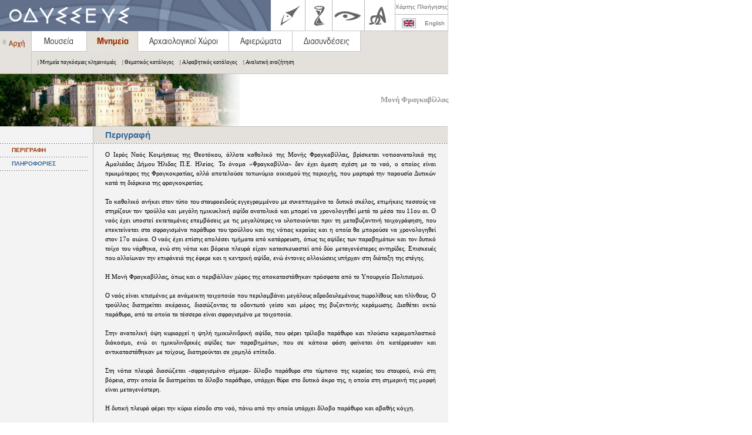

--- FILE ---
content_type: text/html;charset=ISO-8859-7
request_url: http://odysseus.culture.gr/h/2/gh251.jsp?obj_id=7354
body_size: 5923
content:

















































<html>
<head>
<title>Υπουργείο Πολιτισμού και Αθλητισμού | Μονή Φραγκαβίλλας</title>
<META HTTP-EQUIV="Content-type" CONTENT="text/html; charset=ISO-8859-7">
<script>categ=2;</script>
<script src="/h/js/funcs.js"></script>
</head>

<body bgcolor="#ffffff" text="#000000" rightMargin="0" leftMargin="0" topMargin="0" MarginHeight="0" MarginWidth="0">
<script src="/h/js/vars.js"></script>
<script>
	lang='gr';
	titlos='Μονή Φραγκαβίλλας';
	pagetitle='Περιγραφή';
	flashsrc='/Banners_pcs/thematikos katalogos/cat2_3_7.jpg';
	titlos_bn = 'Μονή Φραγκαβίλλας';
</script>
<script>drawUpper();</script>

<script>
document.write('<tr valign="top">');
document.write('		<td height="'+maintblheight+'" align="left" valign="top" background="/0/menubg.jpg">');
</script>
	<table width="100%" cellpadding="0" cellspacing="0" border="0">
<tr>
<td height="22" width="20"><img src="/0/spacer.gif" width="20" height="22"></td>
<td height="22" width="138" align="left" valign="middle"><font class="linkMenu">ΠΕΡΙΓΡΑΦΗ</font></td>
</tr>
<tr><td height="1" colspan="2"><img src="/0/menuline150.gif" width="150" height="1"></td></tr>
<tr>
<td height="22" width="20"><img src="/0/spacer.gif" width="20" height="22"></td>
<td height="22" width="138" align="left" valign="middle"><a href="/h/2/gh255.jsp?obj_id=7354" class="linkMenu">ΠΛΗΡΟΦΟΡΙΕΣ</a></td>
</tr>
<tr><td height="1" colspan="2"><img src="/0/menuline150.gif" width="150" height="1"></td></tr>
<tr><td height="24" colspan="2">&nbsp;</td></tr>
</table>

<script>


document.write('        </td>');
document.write('        <td valign="top" background="/0/title_line.jpg" width="1"><img src="/0/title_line.jpg" width="1" height="1"></td>');
document.write('        <td width="'+centerwidth+'"align="left" valign="top" background="/0/bodybg.jpg" class="textTitle">');
</script>






		  
<table width="603" border="0" cellpadding="0" cellspacing="0" background="/0/menubg.jpg">
  <tr>
    <td><img src="/0/spacer.gif" width="1" height="10"></td>
  </tr>
  <tr>
    <td><table width="603" border="0" cellspacing="0" cellpadding="0">
      <tr>
        <td width="20">&nbsp;</td>
        <td width="563" class="textLISTNORMAL"><table width="563" border="0" cellspacing="0" cellpadding="0">
            <tr>
              <td align="left" valign="top" class="textSM11px" >
			  

				
					<div style="line-height: 150%" align=justify>Ο Ιερός Ναός Κοιμήσεως της Θεοτόκου, άλλοτε καθολικό της Μονής Φραγκαβίλλας, βρίσκεται νοτιοανατολικά της Αμαλιάδας Δήμου Ήλιδας Π.Ε. Ηλείας. Το όνομα «Φραγκαβίλλα» δεν έχει άμεση σχέση με το ναό, ο οποίος είναι πρωιμότερος της Φραγκοκρατίας, αλλά αποτελούσε τοπωνύμιο οικισμού της περιοχής, που μαρτυρά την παρουσία Δυτικών κατά τη διάρκεια της φραγκοκρατίας. <br><br>Το καθολικό ανήκει στον τύπο του σταυροειδούς εγγεγραμμένου με συνεπτυγμένο το δυτικό σκέλος, επιμήκεις πεσσούς να στηρίζουν τον τρούλλο και μεγάλη ημικυκλική αψίδα ανατολικά και μπορεί να χρονολογηθεί μετά τα μέσα του 11ου αι. Ο ναός έχει υποστεί εκτεταμένες επεμβάσεις με τις μεγαλύτερες να υλοποιούνται πριν τη μεταβυζαντινή τοιχογράφηση, που επεκτείνεται στα σφραγισμένα παράθυρα του τρούλλου και της νότιας κεραίας και η οποία θα μπορούσε να χρονολογηθεί στον 17ο αιώνα. Ο ναός έχει επίσης απολέσει τμήματα από κατάρρευση, όπως τις αψίδες των παραβημάτων και τον δυτικό τοίχο του νάρθηκα, ενώ στη νότια και βόρεια πλευρά είχαν κατασκευαστεί από δύο μεταγενέστερες αντηρίδες. Επισκευές που αλλοίωναν την επιφάνειά της έφερε και η κεντρική αψίδα, ενώ έντονες αλλοιώσεις υπήρχαν στη διάταξη της στέγης. <br><br>Η Μονή Φραγκαβίλλας, όπως και ο περιβάλλον χώρος της αποκαταστάθηκαν πρόσφατα από το Υπουργείο Πολιτισμού. <br><br>Ο ναός είναι κτισμένος με ανάμεικτη τοιχοποιία που περιλαμβάνει μεγάλους αδροδουλεμένους πωρολίθους και πλίνθους. Ο τρούλλος διατηρείται ακέραιος, διασώζοντας το οδοντωτό γείσο και μέρος της βυζαντινής κεράμωσης. Διαθέτει οκτώ παράθυρα, από τα οποία τα τέσσερα είναι σφραγισμένα με τοιχοποιία. <br><br>Στην ανατολική όψη κυριαρχεί η ψηλή ημικυλινδρική αψίδα, που φέρει τρίλοβο παράθυρο και πλούσιο κεραμοπλαστικό διάκοσμο, ενώ οι ημικυλινδρικές αψίδες των παραβημάτων, που σε κάποια φάση φαίνεται ότι κατέρρευσαν και αντικαταστάθηκαν με τοίχους,  διατηρούνται σε χαμηλό επίπεδο. <br><br>Στη νότια πλευρά διασώζεται -σφραγισμένο σήμερα- δίλοβο παράθυρο στο τύμπανο της κεραίας του σταυρού, ενώ στη βόρεια, στην οποία δε διατηρείται το δίλοβο παράθυρο, υπάρχει θύρα στο δυτικό άκρο της, η οποία στη σημερινή της μορφή είναι μεταγενέστερη. <br><br>Η δυτική πλευρά φέρει την κύρια είσοδο στο ναό, πάνω από την οποία υπάρχει δίλοβο παράθυρο και αβαθής κόγχη. <br><br>Στο εσωτερικό ο ναός διατηρεί μεταγενέστερο κτιστό τέμπλο στο ιερό και την πρόθεση, καθώς και τοιχογραφικό διάκοσμο τριών τουλάχιστον φάσεων (ένα εκτεταμένο στρώμα του 17ου αι., ένα νεώτερο στο τέμπλο και ίχνη βυζαντινού στα εσωρράχια του παραθύρου της αψίδας του ιερού).</div>
				
			</td>
            </tr>
            <tr>
              <td align="left" valign="top"><img src="/0/spacer.gif" width="1" height="6"></td>
            </tr>

	
            <tr>
              <td align="right" valign="bottom"><span class="textMEBold">Συντάκτης</span></td>
            </tr>
            <tr>
              <td align="right" valign="bottom" class="textSM11px" height="20">Αθανασία Ράλλη, αρχαιολόγος</td>
            </tr>
	
	
	

        </table></td>
        <td width="20">&nbsp;</td>
      </tr>
      <tr>
        <td colspan="3"><img src="/0/spacer.gif" width="1" height="10">&nbsp;</td>
      </tr>







	  

  

	  
	  
	  
  
    

  
  

  

	  
	  
    </table></td>
  </tr>
  
  
  
</table>

		  
		  



		  

<script>drawFooter();</script>

</body>
</html>

